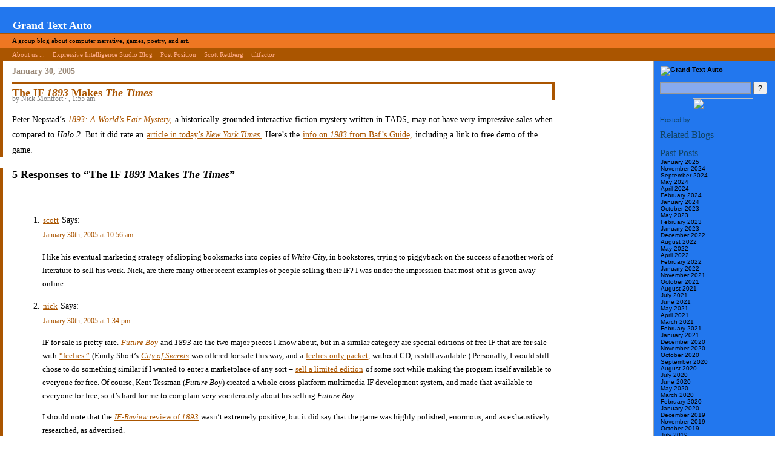

--- FILE ---
content_type: text/html; charset=UTF-8
request_url: https://grandtextauto.soe.ucsc.edu/2005/01/30/1893-makes-the-times/
body_size: 59466
content:
<!DOCTYPE html PUBLIC "-//W3C//DTD XHTML 1.0 Transitional//EN" "http://www.w3.org/TR/xhtml1/DTD/xhtml1-transitional.dtd">
<html debug="true">
<!-- xmlns="http://www.w3.org/1999/xhtml" -->

<head profile="http://gmpg.org/xfn/1">
        <title>Grand Text Auto &raquo; The IF 1893 Makes The Times</title>

        <meta http-equiv="Content-Type" content="text/html; charset=UTF-8" />
        <meta name="generator" content="WordPress 5.8.12" /> <!-- leave this for stats -->

        <meta name='robots' content='max-image-preview:large' />
<link rel='dns-prefetch' href='//s.w.org' />
<link rel="alternate" type="application/rss+xml" title="Grand Text Auto &raquo; The IF 1893 Makes The Times Comments Feed" href="https://grandtextauto.soe.ucsc.edu/2005/01/30/1893-makes-the-times/feed/" />
		<!-- This site uses the Google Analytics by MonsterInsights plugin v7.18.0 - Using Analytics tracking - https://www.monsterinsights.com/ -->
		<!-- Note: MonsterInsights is not currently configured on this site. The site owner needs to authenticate with Google Analytics in the MonsterInsights settings panel. -->
					<!-- No UA code set -->
				<!-- / Google Analytics by MonsterInsights -->
				<script type="text/javascript">
			window._wpemojiSettings = {"baseUrl":"https:\/\/s.w.org\/images\/core\/emoji\/13.1.0\/72x72\/","ext":".png","svgUrl":"https:\/\/s.w.org\/images\/core\/emoji\/13.1.0\/svg\/","svgExt":".svg","source":{"concatemoji":"https:\/\/grandtextauto.soe.ucsc.edu\/wp-includes\/js\/wp-emoji-release.min.js?ver=5.8.12"}};
			!function(e,a,t){var n,r,o,i=a.createElement("canvas"),p=i.getContext&&i.getContext("2d");function s(e,t){var a=String.fromCharCode;p.clearRect(0,0,i.width,i.height),p.fillText(a.apply(this,e),0,0);e=i.toDataURL();return p.clearRect(0,0,i.width,i.height),p.fillText(a.apply(this,t),0,0),e===i.toDataURL()}function c(e){var t=a.createElement("script");t.src=e,t.defer=t.type="text/javascript",a.getElementsByTagName("head")[0].appendChild(t)}for(o=Array("flag","emoji"),t.supports={everything:!0,everythingExceptFlag:!0},r=0;r<o.length;r++)t.supports[o[r]]=function(e){if(!p||!p.fillText)return!1;switch(p.textBaseline="top",p.font="600 32px Arial",e){case"flag":return s([127987,65039,8205,9895,65039],[127987,65039,8203,9895,65039])?!1:!s([55356,56826,55356,56819],[55356,56826,8203,55356,56819])&&!s([55356,57332,56128,56423,56128,56418,56128,56421,56128,56430,56128,56423,56128,56447],[55356,57332,8203,56128,56423,8203,56128,56418,8203,56128,56421,8203,56128,56430,8203,56128,56423,8203,56128,56447]);case"emoji":return!s([10084,65039,8205,55357,56613],[10084,65039,8203,55357,56613])}return!1}(o[r]),t.supports.everything=t.supports.everything&&t.supports[o[r]],"flag"!==o[r]&&(t.supports.everythingExceptFlag=t.supports.everythingExceptFlag&&t.supports[o[r]]);t.supports.everythingExceptFlag=t.supports.everythingExceptFlag&&!t.supports.flag,t.DOMReady=!1,t.readyCallback=function(){t.DOMReady=!0},t.supports.everything||(n=function(){t.readyCallback()},a.addEventListener?(a.addEventListener("DOMContentLoaded",n,!1),e.addEventListener("load",n,!1)):(e.attachEvent("onload",n),a.attachEvent("onreadystatechange",function(){"complete"===a.readyState&&t.readyCallback()})),(n=t.source||{}).concatemoji?c(n.concatemoji):n.wpemoji&&n.twemoji&&(c(n.twemoji),c(n.wpemoji)))}(window,document,window._wpemojiSettings);
		</script>
		<style type="text/css">
img.wp-smiley,
img.emoji {
	display: inline !important;
	border: none !important;
	box-shadow: none !important;
	height: 1em !important;
	width: 1em !important;
	margin: 0 .07em !important;
	vertical-align: -0.1em !important;
	background: none !important;
	padding: 0 !important;
}
</style>
	<link rel='stylesheet' id='wp-block-library-css'  href='https://grandtextauto.soe.ucsc.edu/wp-includes/css/dist/block-library/style.min.css?ver=5.8.12' type='text/css' media='all' />
<link rel="https://api.w.org/" href="https://grandtextauto.soe.ucsc.edu/wp-json/" /><link rel="alternate" type="application/json" href="https://grandtextauto.soe.ucsc.edu/wp-json/wp/v2/posts/664" /><link rel="EditURI" type="application/rsd+xml" title="RSD" href="https://grandtextauto.soe.ucsc.edu/xmlrpc.php?rsd" />
<link rel="wlwmanifest" type="application/wlwmanifest+xml" href="https://grandtextauto.soe.ucsc.edu/wp-includes/wlwmanifest.xml" /> 
<meta name="generator" content="WordPress 5.8.12" />
<link rel="canonical" href="https://grandtextauto.soe.ucsc.edu/2005/01/30/1893-makes-the-times/" />
<link rel='shortlink' href='https://grandtextauto.soe.ucsc.edu/?p=664' />
<link rel="alternate" type="application/json+oembed" href="https://grandtextauto.soe.ucsc.edu/wp-json/oembed/1.0/embed?url=https%3A%2F%2Fgrandtextauto.soe.ucsc.edu%2F2005%2F01%2F30%2F1893-makes-the-times%2F" />
<link rel="alternate" type="text/xml+oembed" href="https://grandtextauto.soe.ucsc.edu/wp-json/oembed/1.0/embed?url=https%3A%2F%2Fgrandtextauto.soe.ucsc.edu%2F2005%2F01%2F30%2F1893-makes-the-times%2F&#038;format=xml" />

        <style type="text/css" media="screen">
         @import url(  https://grandtextauto.soe.ucsc.edu/wp-content/themes/GTxA-Planet/style.css  );
        </style>

        <link rel="stylesheet" type="text/css" media="print" href="https://grandtextauto.soe.ucsc.edu/wp-content/themes/GTxA-Planet/print.css" />
        <link rel="alternate" type="application/rss+xml" title="RSS 2.0" href="https://grandtextauto.soe.ucsc.edu/feed/" />
        <link rel="alternate" type="text/xml" title="RSS .92" href="https://grandtextauto.soe.ucsc.edu/feed/rss/" />
        <link rel="alternate" type="application/atom+xml" title="Atom 0.3" href="https://grandtextauto.soe.ucsc.edu/feed/atom/" />

        <link rel="pingback" href="https://grandtextauto.soe.ucsc.edu/xmlrpc.php" />
        	<link rel='archives' title='January 2025' href='https://grandtextauto.soe.ucsc.edu/2025/01/' />
	<link rel='archives' title='November 2024' href='https://grandtextauto.soe.ucsc.edu/2024/11/' />
	<link rel='archives' title='September 2024' href='https://grandtextauto.soe.ucsc.edu/2024/09/' />
	<link rel='archives' title='May 2024' href='https://grandtextauto.soe.ucsc.edu/2024/05/' />
	<link rel='archives' title='April 2024' href='https://grandtextauto.soe.ucsc.edu/2024/04/' />
	<link rel='archives' title='February 2024' href='https://grandtextauto.soe.ucsc.edu/2024/02/' />
	<link rel='archives' title='January 2024' href='https://grandtextauto.soe.ucsc.edu/2024/01/' />
	<link rel='archives' title='October 2023' href='https://grandtextauto.soe.ucsc.edu/2023/10/' />
	<link rel='archives' title='May 2023' href='https://grandtextauto.soe.ucsc.edu/2023/05/' />
	<link rel='archives' title='February 2023' href='https://grandtextauto.soe.ucsc.edu/2023/02/' />
	<link rel='archives' title='January 2023' href='https://grandtextauto.soe.ucsc.edu/2023/01/' />
	<link rel='archives' title='December 2022' href='https://grandtextauto.soe.ucsc.edu/2022/12/' />
	<link rel='archives' title='August 2022' href='https://grandtextauto.soe.ucsc.edu/2022/08/' />
	<link rel='archives' title='May 2022' href='https://grandtextauto.soe.ucsc.edu/2022/05/' />
	<link rel='archives' title='April 2022' href='https://grandtextauto.soe.ucsc.edu/2022/04/' />
	<link rel='archives' title='February 2022' href='https://grandtextauto.soe.ucsc.edu/2022/02/' />
	<link rel='archives' title='January 2022' href='https://grandtextauto.soe.ucsc.edu/2022/01/' />
	<link rel='archives' title='November 2021' href='https://grandtextauto.soe.ucsc.edu/2021/11/' />
	<link rel='archives' title='October 2021' href='https://grandtextauto.soe.ucsc.edu/2021/10/' />
	<link rel='archives' title='August 2021' href='https://grandtextauto.soe.ucsc.edu/2021/08/' />
	<link rel='archives' title='July 2021' href='https://grandtextauto.soe.ucsc.edu/2021/07/' />
	<link rel='archives' title='June 2021' href='https://grandtextauto.soe.ucsc.edu/2021/06/' />
	<link rel='archives' title='May 2021' href='https://grandtextauto.soe.ucsc.edu/2021/05/' />
	<link rel='archives' title='April 2021' href='https://grandtextauto.soe.ucsc.edu/2021/04/' />
	<link rel='archives' title='March 2021' href='https://grandtextauto.soe.ucsc.edu/2021/03/' />
	<link rel='archives' title='February 2021' href='https://grandtextauto.soe.ucsc.edu/2021/02/' />
	<link rel='archives' title='January 2021' href='https://grandtextauto.soe.ucsc.edu/2021/01/' />
	<link rel='archives' title='December 2020' href='https://grandtextauto.soe.ucsc.edu/2020/12/' />
	<link rel='archives' title='November 2020' href='https://grandtextauto.soe.ucsc.edu/2020/11/' />
	<link rel='archives' title='October 2020' href='https://grandtextauto.soe.ucsc.edu/2020/10/' />
	<link rel='archives' title='September 2020' href='https://grandtextauto.soe.ucsc.edu/2020/09/' />
	<link rel='archives' title='August 2020' href='https://grandtextauto.soe.ucsc.edu/2020/08/' />
	<link rel='archives' title='July 2020' href='https://grandtextauto.soe.ucsc.edu/2020/07/' />
	<link rel='archives' title='June 2020' href='https://grandtextauto.soe.ucsc.edu/2020/06/' />
	<link rel='archives' title='May 2020' href='https://grandtextauto.soe.ucsc.edu/2020/05/' />
	<link rel='archives' title='March 2020' href='https://grandtextauto.soe.ucsc.edu/2020/03/' />
	<link rel='archives' title='February 2020' href='https://grandtextauto.soe.ucsc.edu/2020/02/' />
	<link rel='archives' title='January 2020' href='https://grandtextauto.soe.ucsc.edu/2020/01/' />
	<link rel='archives' title='December 2019' href='https://grandtextauto.soe.ucsc.edu/2019/12/' />
	<link rel='archives' title='November 2019' href='https://grandtextauto.soe.ucsc.edu/2019/11/' />
	<link rel='archives' title='October 2019' href='https://grandtextauto.soe.ucsc.edu/2019/10/' />
	<link rel='archives' title='July 2019' href='https://grandtextauto.soe.ucsc.edu/2019/07/' />
	<link rel='archives' title='May 2019' href='https://grandtextauto.soe.ucsc.edu/2019/05/' />
	<link rel='archives' title='February 2019' href='https://grandtextauto.soe.ucsc.edu/2019/02/' />
	<link rel='archives' title='January 2019' href='https://grandtextauto.soe.ucsc.edu/2019/01/' />
	<link rel='archives' title='December 2018' href='https://grandtextauto.soe.ucsc.edu/2018/12/' />
	<link rel='archives' title='October 2018' href='https://grandtextauto.soe.ucsc.edu/2018/10/' />
	<link rel='archives' title='August 2018' href='https://grandtextauto.soe.ucsc.edu/2018/08/' />
	<link rel='archives' title='July 2018' href='https://grandtextauto.soe.ucsc.edu/2018/07/' />
	<link rel='archives' title='June 2018' href='https://grandtextauto.soe.ucsc.edu/2018/06/' />
	<link rel='archives' title='May 2018' href='https://grandtextauto.soe.ucsc.edu/2018/05/' />
	<link rel='archives' title='March 2018' href='https://grandtextauto.soe.ucsc.edu/2018/03/' />
	<link rel='archives' title='February 2018' href='https://grandtextauto.soe.ucsc.edu/2018/02/' />
	<link rel='archives' title='January 2018' href='https://grandtextauto.soe.ucsc.edu/2018/01/' />
	<link rel='archives' title='December 2017' href='https://grandtextauto.soe.ucsc.edu/2017/12/' />
	<link rel='archives' title='October 2017' href='https://grandtextauto.soe.ucsc.edu/2017/10/' />
	<link rel='archives' title='August 2017' href='https://grandtextauto.soe.ucsc.edu/2017/08/' />
	<link rel='archives' title='July 2017' href='https://grandtextauto.soe.ucsc.edu/2017/07/' />
	<link rel='archives' title='June 2017' href='https://grandtextauto.soe.ucsc.edu/2017/06/' />
	<link rel='archives' title='May 2017' href='https://grandtextauto.soe.ucsc.edu/2017/05/' />
	<link rel='archives' title='April 2017' href='https://grandtextauto.soe.ucsc.edu/2017/04/' />
	<link rel='archives' title='March 2017' href='https://grandtextauto.soe.ucsc.edu/2017/03/' />
	<link rel='archives' title='February 2017' href='https://grandtextauto.soe.ucsc.edu/2017/02/' />
	<link rel='archives' title='January 2017' href='https://grandtextauto.soe.ucsc.edu/2017/01/' />
	<link rel='archives' title='December 2016' href='https://grandtextauto.soe.ucsc.edu/2016/12/' />
	<link rel='archives' title='November 2016' href='https://grandtextauto.soe.ucsc.edu/2016/11/' />
	<link rel='archives' title='October 2016' href='https://grandtextauto.soe.ucsc.edu/2016/10/' />
	<link rel='archives' title='September 2016' href='https://grandtextauto.soe.ucsc.edu/2016/09/' />
	<link rel='archives' title='August 2016' href='https://grandtextauto.soe.ucsc.edu/2016/08/' />
	<link rel='archives' title='July 2016' href='https://grandtextauto.soe.ucsc.edu/2016/07/' />
	<link rel='archives' title='June 2016' href='https://grandtextauto.soe.ucsc.edu/2016/06/' />
	<link rel='archives' title='May 2016' href='https://grandtextauto.soe.ucsc.edu/2016/05/' />
	<link rel='archives' title='April 2016' href='https://grandtextauto.soe.ucsc.edu/2016/04/' />
	<link rel='archives' title='March 2016' href='https://grandtextauto.soe.ucsc.edu/2016/03/' />
	<link rel='archives' title='February 2016' href='https://grandtextauto.soe.ucsc.edu/2016/02/' />
	<link rel='archives' title='January 2016' href='https://grandtextauto.soe.ucsc.edu/2016/01/' />
	<link rel='archives' title='December 2015' href='https://grandtextauto.soe.ucsc.edu/2015/12/' />
	<link rel='archives' title='November 2015' href='https://grandtextauto.soe.ucsc.edu/2015/11/' />
	<link rel='archives' title='October 2015' href='https://grandtextauto.soe.ucsc.edu/2015/10/' />
	<link rel='archives' title='September 2015' href='https://grandtextauto.soe.ucsc.edu/2015/09/' />
	<link rel='archives' title='August 2015' href='https://grandtextauto.soe.ucsc.edu/2015/08/' />
	<link rel='archives' title='July 2015' href='https://grandtextauto.soe.ucsc.edu/2015/07/' />
	<link rel='archives' title='June 2015' href='https://grandtextauto.soe.ucsc.edu/2015/06/' />
	<link rel='archives' title='May 2015' href='https://grandtextauto.soe.ucsc.edu/2015/05/' />
	<link rel='archives' title='April 2015' href='https://grandtextauto.soe.ucsc.edu/2015/04/' />
	<link rel='archives' title='March 2015' href='https://grandtextauto.soe.ucsc.edu/2015/03/' />
	<link rel='archives' title='February 2015' href='https://grandtextauto.soe.ucsc.edu/2015/02/' />
	<link rel='archives' title='January 2015' href='https://grandtextauto.soe.ucsc.edu/2015/01/' />
	<link rel='archives' title='December 2014' href='https://grandtextauto.soe.ucsc.edu/2014/12/' />
	<link rel='archives' title='November 2014' href='https://grandtextauto.soe.ucsc.edu/2014/11/' />
	<link rel='archives' title='October 2014' href='https://grandtextauto.soe.ucsc.edu/2014/10/' />
	<link rel='archives' title='September 2014' href='https://grandtextauto.soe.ucsc.edu/2014/09/' />
	<link rel='archives' title='August 2014' href='https://grandtextauto.soe.ucsc.edu/2014/08/' />
	<link rel='archives' title='July 2014' href='https://grandtextauto.soe.ucsc.edu/2014/07/' />
	<link rel='archives' title='June 2014' href='https://grandtextauto.soe.ucsc.edu/2014/06/' />
	<link rel='archives' title='May 2014' href='https://grandtextauto.soe.ucsc.edu/2014/05/' />
	<link rel='archives' title='April 2014' href='https://grandtextauto.soe.ucsc.edu/2014/04/' />
	<link rel='archives' title='March 2014' href='https://grandtextauto.soe.ucsc.edu/2014/03/' />
	<link rel='archives' title='February 2014' href='https://grandtextauto.soe.ucsc.edu/2014/02/' />
	<link rel='archives' title='January 2014' href='https://grandtextauto.soe.ucsc.edu/2014/01/' />
	<link rel='archives' title='December 2013' href='https://grandtextauto.soe.ucsc.edu/2013/12/' />
	<link rel='archives' title='November 2013' href='https://grandtextauto.soe.ucsc.edu/2013/11/' />
	<link rel='archives' title='October 2013' href='https://grandtextauto.soe.ucsc.edu/2013/10/' />
	<link rel='archives' title='September 2013' href='https://grandtextauto.soe.ucsc.edu/2013/09/' />
	<link rel='archives' title='August 2013' href='https://grandtextauto.soe.ucsc.edu/2013/08/' />
	<link rel='archives' title='July 2013' href='https://grandtextauto.soe.ucsc.edu/2013/07/' />
	<link rel='archives' title='June 2013' href='https://grandtextauto.soe.ucsc.edu/2013/06/' />
	<link rel='archives' title='May 2013' href='https://grandtextauto.soe.ucsc.edu/2013/05/' />
	<link rel='archives' title='April 2013' href='https://grandtextauto.soe.ucsc.edu/2013/04/' />
	<link rel='archives' title='March 2013' href='https://grandtextauto.soe.ucsc.edu/2013/03/' />
	<link rel='archives' title='February 2013' href='https://grandtextauto.soe.ucsc.edu/2013/02/' />
	<link rel='archives' title='January 2013' href='https://grandtextauto.soe.ucsc.edu/2013/01/' />
	<link rel='archives' title='December 2012' href='https://grandtextauto.soe.ucsc.edu/2012/12/' />
	<link rel='archives' title='November 2012' href='https://grandtextauto.soe.ucsc.edu/2012/11/' />
	<link rel='archives' title='October 2012' href='https://grandtextauto.soe.ucsc.edu/2012/10/' />
	<link rel='archives' title='September 2012' href='https://grandtextauto.soe.ucsc.edu/2012/09/' />
	<link rel='archives' title='August 2012' href='https://grandtextauto.soe.ucsc.edu/2012/08/' />
	<link rel='archives' title='July 2012' href='https://grandtextauto.soe.ucsc.edu/2012/07/' />
	<link rel='archives' title='June 2012' href='https://grandtextauto.soe.ucsc.edu/2012/06/' />
	<link rel='archives' title='May 2012' href='https://grandtextauto.soe.ucsc.edu/2012/05/' />
	<link rel='archives' title='April 2012' href='https://grandtextauto.soe.ucsc.edu/2012/04/' />
	<link rel='archives' title='March 2012' href='https://grandtextauto.soe.ucsc.edu/2012/03/' />
	<link rel='archives' title='February 2012' href='https://grandtextauto.soe.ucsc.edu/2012/02/' />
	<link rel='archives' title='January 2012' href='https://grandtextauto.soe.ucsc.edu/2012/01/' />
	<link rel='archives' title='December 2011' href='https://grandtextauto.soe.ucsc.edu/2011/12/' />
	<link rel='archives' title='November 2011' href='https://grandtextauto.soe.ucsc.edu/2011/11/' />
	<link rel='archives' title='October 2011' href='https://grandtextauto.soe.ucsc.edu/2011/10/' />
	<link rel='archives' title='September 2011' href='https://grandtextauto.soe.ucsc.edu/2011/09/' />
	<link rel='archives' title='August 2011' href='https://grandtextauto.soe.ucsc.edu/2011/08/' />
	<link rel='archives' title='July 2011' href='https://grandtextauto.soe.ucsc.edu/2011/07/' />
	<link rel='archives' title='June 2011' href='https://grandtextauto.soe.ucsc.edu/2011/06/' />
	<link rel='archives' title='May 2011' href='https://grandtextauto.soe.ucsc.edu/2011/05/' />
	<link rel='archives' title='April 2011' href='https://grandtextauto.soe.ucsc.edu/2011/04/' />
	<link rel='archives' title='March 2011' href='https://grandtextauto.soe.ucsc.edu/2011/03/' />
	<link rel='archives' title='February 2011' href='https://grandtextauto.soe.ucsc.edu/2011/02/' />
	<link rel='archives' title='January 2011' href='https://grandtextauto.soe.ucsc.edu/2011/01/' />
	<link rel='archives' title='December 2010' href='https://grandtextauto.soe.ucsc.edu/2010/12/' />
	<link rel='archives' title='November 2010' href='https://grandtextauto.soe.ucsc.edu/2010/11/' />
	<link rel='archives' title='October 2010' href='https://grandtextauto.soe.ucsc.edu/2010/10/' />
	<link rel='archives' title='September 2010' href='https://grandtextauto.soe.ucsc.edu/2010/09/' />
	<link rel='archives' title='August 2010' href='https://grandtextauto.soe.ucsc.edu/2010/08/' />
	<link rel='archives' title='July 2010' href='https://grandtextauto.soe.ucsc.edu/2010/07/' />
	<link rel='archives' title='June 2010' href='https://grandtextauto.soe.ucsc.edu/2010/06/' />
	<link rel='archives' title='May 2010' href='https://grandtextauto.soe.ucsc.edu/2010/05/' />
	<link rel='archives' title='April 2010' href='https://grandtextauto.soe.ucsc.edu/2010/04/' />
	<link rel='archives' title='March 2010' href='https://grandtextauto.soe.ucsc.edu/2010/03/' />
	<link rel='archives' title='February 2010' href='https://grandtextauto.soe.ucsc.edu/2010/02/' />
	<link rel='archives' title='January 2010' href='https://grandtextauto.soe.ucsc.edu/2010/01/' />
	<link rel='archives' title='December 2009' href='https://grandtextauto.soe.ucsc.edu/2009/12/' />
	<link rel='archives' title='November 2009' href='https://grandtextauto.soe.ucsc.edu/2009/11/' />
	<link rel='archives' title='October 2009' href='https://grandtextauto.soe.ucsc.edu/2009/10/' />
	<link rel='archives' title='September 2009' href='https://grandtextauto.soe.ucsc.edu/2009/09/' />
	<link rel='archives' title='August 2009' href='https://grandtextauto.soe.ucsc.edu/2009/08/' />
	<link rel='archives' title='July 2009' href='https://grandtextauto.soe.ucsc.edu/2009/07/' />
	<link rel='archives' title='June 2009' href='https://grandtextauto.soe.ucsc.edu/2009/06/' />
	<link rel='archives' title='May 2009' href='https://grandtextauto.soe.ucsc.edu/2009/05/' />
	<link rel='archives' title='April 2009' href='https://grandtextauto.soe.ucsc.edu/2009/04/' />
	<link rel='archives' title='March 2009' href='https://grandtextauto.soe.ucsc.edu/2009/03/' />
	<link rel='archives' title='February 2009' href='https://grandtextauto.soe.ucsc.edu/2009/02/' />
	<link rel='archives' title='January 2009' href='https://grandtextauto.soe.ucsc.edu/2009/01/' />
	<link rel='archives' title='December 2008' href='https://grandtextauto.soe.ucsc.edu/2008/12/' />
	<link rel='archives' title='November 2008' href='https://grandtextauto.soe.ucsc.edu/2008/11/' />
	<link rel='archives' title='October 2008' href='https://grandtextauto.soe.ucsc.edu/2008/10/' />
	<link rel='archives' title='September 2008' href='https://grandtextauto.soe.ucsc.edu/2008/09/' />
	<link rel='archives' title='August 2008' href='https://grandtextauto.soe.ucsc.edu/2008/08/' />
	<link rel='archives' title='July 2008' href='https://grandtextauto.soe.ucsc.edu/2008/07/' />
	<link rel='archives' title='June 2008' href='https://grandtextauto.soe.ucsc.edu/2008/06/' />
	<link rel='archives' title='May 2008' href='https://grandtextauto.soe.ucsc.edu/2008/05/' />
	<link rel='archives' title='April 2008' href='https://grandtextauto.soe.ucsc.edu/2008/04/' />
	<link rel='archives' title='March 2008' href='https://grandtextauto.soe.ucsc.edu/2008/03/' />
	<link rel='archives' title='February 2008' href='https://grandtextauto.soe.ucsc.edu/2008/02/' />
	<link rel='archives' title='January 2008' href='https://grandtextauto.soe.ucsc.edu/2008/01/' />
	<link rel='archives' title='December 2007' href='https://grandtextauto.soe.ucsc.edu/2007/12/' />
	<link rel='archives' title='November 2007' href='https://grandtextauto.soe.ucsc.edu/2007/11/' />
	<link rel='archives' title='October 2007' href='https://grandtextauto.soe.ucsc.edu/2007/10/' />
	<link rel='archives' title='September 2007' href='https://grandtextauto.soe.ucsc.edu/2007/09/' />
	<link rel='archives' title='August 2007' href='https://grandtextauto.soe.ucsc.edu/2007/08/' />
	<link rel='archives' title='July 2007' href='https://grandtextauto.soe.ucsc.edu/2007/07/' />
	<link rel='archives' title='June 2007' href='https://grandtextauto.soe.ucsc.edu/2007/06/' />
	<link rel='archives' title='May 2007' href='https://grandtextauto.soe.ucsc.edu/2007/05/' />
	<link rel='archives' title='April 2007' href='https://grandtextauto.soe.ucsc.edu/2007/04/' />
	<link rel='archives' title='March 2007' href='https://grandtextauto.soe.ucsc.edu/2007/03/' />
	<link rel='archives' title='February 2007' href='https://grandtextauto.soe.ucsc.edu/2007/02/' />
	<link rel='archives' title='January 2007' href='https://grandtextauto.soe.ucsc.edu/2007/01/' />
	<link rel='archives' title='December 2006' href='https://grandtextauto.soe.ucsc.edu/2006/12/' />
	<link rel='archives' title='November 2006' href='https://grandtextauto.soe.ucsc.edu/2006/11/' />
	<link rel='archives' title='October 2006' href='https://grandtextauto.soe.ucsc.edu/2006/10/' />
	<link rel='archives' title='September 2006' href='https://grandtextauto.soe.ucsc.edu/2006/09/' />
	<link rel='archives' title='August 2006' href='https://grandtextauto.soe.ucsc.edu/2006/08/' />
	<link rel='archives' title='July 2006' href='https://grandtextauto.soe.ucsc.edu/2006/07/' />
	<link rel='archives' title='June 2006' href='https://grandtextauto.soe.ucsc.edu/2006/06/' />
	<link rel='archives' title='May 2006' href='https://grandtextauto.soe.ucsc.edu/2006/05/' />
	<link rel='archives' title='April 2006' href='https://grandtextauto.soe.ucsc.edu/2006/04/' />
	<link rel='archives' title='March 2006' href='https://grandtextauto.soe.ucsc.edu/2006/03/' />
	<link rel='archives' title='February 2006' href='https://grandtextauto.soe.ucsc.edu/2006/02/' />
	<link rel='archives' title='January 2006' href='https://grandtextauto.soe.ucsc.edu/2006/01/' />
	<link rel='archives' title='December 2005' href='https://grandtextauto.soe.ucsc.edu/2005/12/' />
	<link rel='archives' title='November 2005' href='https://grandtextauto.soe.ucsc.edu/2005/11/' />
	<link rel='archives' title='October 2005' href='https://grandtextauto.soe.ucsc.edu/2005/10/' />
	<link rel='archives' title='September 2005' href='https://grandtextauto.soe.ucsc.edu/2005/09/' />
	<link rel='archives' title='August 2005' href='https://grandtextauto.soe.ucsc.edu/2005/08/' />
	<link rel='archives' title='July 2005' href='https://grandtextauto.soe.ucsc.edu/2005/07/' />
	<link rel='archives' title='June 2005' href='https://grandtextauto.soe.ucsc.edu/2005/06/' />
	<link rel='archives' title='May 2005' href='https://grandtextauto.soe.ucsc.edu/2005/05/' />
	<link rel='archives' title='April 2005' href='https://grandtextauto.soe.ucsc.edu/2005/04/' />
	<link rel='archives' title='March 2005' href='https://grandtextauto.soe.ucsc.edu/2005/03/' />
	<link rel='archives' title='February 2005' href='https://grandtextauto.soe.ucsc.edu/2005/02/' />
	<link rel='archives' title='January 2005' href='https://grandtextauto.soe.ucsc.edu/2005/01/' />
	<link rel='archives' title='December 2004' href='https://grandtextauto.soe.ucsc.edu/2004/12/' />
	<link rel='archives' title='November 2004' href='https://grandtextauto.soe.ucsc.edu/2004/11/' />
	<link rel='archives' title='October 2004' href='https://grandtextauto.soe.ucsc.edu/2004/10/' />
	<link rel='archives' title='September 2004' href='https://grandtextauto.soe.ucsc.edu/2004/09/' />
	<link rel='archives' title='August 2004' href='https://grandtextauto.soe.ucsc.edu/2004/08/' />
	<link rel='archives' title='July 2004' href='https://grandtextauto.soe.ucsc.edu/2004/07/' />
	<link rel='archives' title='June 2004' href='https://grandtextauto.soe.ucsc.edu/2004/06/' />
	<link rel='archives' title='May 2004' href='https://grandtextauto.soe.ucsc.edu/2004/05/' />
	<link rel='archives' title='April 2004' href='https://grandtextauto.soe.ucsc.edu/2004/04/' />
	<link rel='archives' title='March 2004' href='https://grandtextauto.soe.ucsc.edu/2004/03/' />
	<link rel='archives' title='February 2004' href='https://grandtextauto.soe.ucsc.edu/2004/02/' />
	<link rel='archives' title='January 2004' href='https://grandtextauto.soe.ucsc.edu/2004/01/' />
	<link rel='archives' title='December 2003' href='https://grandtextauto.soe.ucsc.edu/2003/12/' />
	<link rel='archives' title='November 2003' href='https://grandtextauto.soe.ucsc.edu/2003/11/' />
	<link rel='archives' title='October 2003' href='https://grandtextauto.soe.ucsc.edu/2003/10/' />
	<link rel='archives' title='September 2003' href='https://grandtextauto.soe.ucsc.edu/2003/09/' />
	<link rel='archives' title='August 2003' href='https://grandtextauto.soe.ucsc.edu/2003/08/' />
	<link rel='archives' title='July 2003' href='https://grandtextauto.soe.ucsc.edu/2003/07/' />
	<link rel='archives' title='June 2003' href='https://grandtextauto.soe.ucsc.edu/2003/06/' />
	<link rel='archives' title='May 2003' href='https://grandtextauto.soe.ucsc.edu/2003/05/' />
        
</head>


<body>

<div id="header">
<h1><a href="http://grandtextauto.org">Grand Text Auto</a></h1>
</div>

<div id="description">
<ul>
<li>A group blog about computer narrative, games, poetry, and art.</li>
</ul>
</div>

<div id="people">
<ul>
<li><a href="http://grandtextauto.org/about/">About us ...</a></li>
<li><a href="http://eis-blog.ucsc.edu/">Expressive Intelligence Studio Blog</a></li>
<li><a href="http://nickm.com/post">Post Position</a></li>
<li><a href="http://retts.net/">Scott Rettberg</a></li>
<li><a href="http://www.tiltfactor.org/">tiltfactor</a></li>
</ul>
</div>
		
	<!-- START container_page -->
	<div id="page">

	<!-- SIDEBAR -->
	<div id="menu">

<!--
### NOTICES ###
-->

<!--
<p>Help review <i><strong><a href="http://grandtextauto.org/category/expressive-processing/">Expressive Processing</a></strong></i></p>
-->

<p><a href="http://grandtextauto.org"><img src="http://grandtextauto.org/gtxa.gif" width="180" height="124" alt="Grand Text Auto" /></a></p>

<ul>

</li>

<li id="search1">
   <label for="s"></label>
   <form id="searchform" method="get" action="">
   <div>
    <input type="text" name="s" id="s" size="20" /> 
    <input type="submit" name="submit" value="?" />
   </div>
   </form>
 </li>

<p>Hosted by <a href="http://www.soe.ucsc.edu/"><img src="http://grandtextauto.org/archives/soelogo200px5.gif" width="100" height="40" /></a></p>


 <li id="blogs">Related Blogs
    <ul></ul>
    </li>
 <li id="archives">Past Posts
    <ul>	<li><a href='https://grandtextauto.soe.ucsc.edu/2025/01/'>January 2025</a></li>
	<li><a href='https://grandtextauto.soe.ucsc.edu/2024/11/'>November 2024</a></li>
	<li><a href='https://grandtextauto.soe.ucsc.edu/2024/09/'>September 2024</a></li>
	<li><a href='https://grandtextauto.soe.ucsc.edu/2024/05/'>May 2024</a></li>
	<li><a href='https://grandtextauto.soe.ucsc.edu/2024/04/'>April 2024</a></li>
	<li><a href='https://grandtextauto.soe.ucsc.edu/2024/02/'>February 2024</a></li>
	<li><a href='https://grandtextauto.soe.ucsc.edu/2024/01/'>January 2024</a></li>
	<li><a href='https://grandtextauto.soe.ucsc.edu/2023/10/'>October 2023</a></li>
	<li><a href='https://grandtextauto.soe.ucsc.edu/2023/05/'>May 2023</a></li>
	<li><a href='https://grandtextauto.soe.ucsc.edu/2023/02/'>February 2023</a></li>
	<li><a href='https://grandtextauto.soe.ucsc.edu/2023/01/'>January 2023</a></li>
	<li><a href='https://grandtextauto.soe.ucsc.edu/2022/12/'>December 2022</a></li>
	<li><a href='https://grandtextauto.soe.ucsc.edu/2022/08/'>August 2022</a></li>
	<li><a href='https://grandtextauto.soe.ucsc.edu/2022/05/'>May 2022</a></li>
	<li><a href='https://grandtextauto.soe.ucsc.edu/2022/04/'>April 2022</a></li>
	<li><a href='https://grandtextauto.soe.ucsc.edu/2022/02/'>February 2022</a></li>
	<li><a href='https://grandtextauto.soe.ucsc.edu/2022/01/'>January 2022</a></li>
	<li><a href='https://grandtextauto.soe.ucsc.edu/2021/11/'>November 2021</a></li>
	<li><a href='https://grandtextauto.soe.ucsc.edu/2021/10/'>October 2021</a></li>
	<li><a href='https://grandtextauto.soe.ucsc.edu/2021/08/'>August 2021</a></li>
	<li><a href='https://grandtextauto.soe.ucsc.edu/2021/07/'>July 2021</a></li>
	<li><a href='https://grandtextauto.soe.ucsc.edu/2021/06/'>June 2021</a></li>
	<li><a href='https://grandtextauto.soe.ucsc.edu/2021/05/'>May 2021</a></li>
	<li><a href='https://grandtextauto.soe.ucsc.edu/2021/04/'>April 2021</a></li>
	<li><a href='https://grandtextauto.soe.ucsc.edu/2021/03/'>March 2021</a></li>
	<li><a href='https://grandtextauto.soe.ucsc.edu/2021/02/'>February 2021</a></li>
	<li><a href='https://grandtextauto.soe.ucsc.edu/2021/01/'>January 2021</a></li>
	<li><a href='https://grandtextauto.soe.ucsc.edu/2020/12/'>December 2020</a></li>
	<li><a href='https://grandtextauto.soe.ucsc.edu/2020/11/'>November 2020</a></li>
	<li><a href='https://grandtextauto.soe.ucsc.edu/2020/10/'>October 2020</a></li>
	<li><a href='https://grandtextauto.soe.ucsc.edu/2020/09/'>September 2020</a></li>
	<li><a href='https://grandtextauto.soe.ucsc.edu/2020/08/'>August 2020</a></li>
	<li><a href='https://grandtextauto.soe.ucsc.edu/2020/07/'>July 2020</a></li>
	<li><a href='https://grandtextauto.soe.ucsc.edu/2020/06/'>June 2020</a></li>
	<li><a href='https://grandtextauto.soe.ucsc.edu/2020/05/'>May 2020</a></li>
	<li><a href='https://grandtextauto.soe.ucsc.edu/2020/03/'>March 2020</a></li>
	<li><a href='https://grandtextauto.soe.ucsc.edu/2020/02/'>February 2020</a></li>
	<li><a href='https://grandtextauto.soe.ucsc.edu/2020/01/'>January 2020</a></li>
	<li><a href='https://grandtextauto.soe.ucsc.edu/2019/12/'>December 2019</a></li>
	<li><a href='https://grandtextauto.soe.ucsc.edu/2019/11/'>November 2019</a></li>
	<li><a href='https://grandtextauto.soe.ucsc.edu/2019/10/'>October 2019</a></li>
	<li><a href='https://grandtextauto.soe.ucsc.edu/2019/07/'>July 2019</a></li>
	<li><a href='https://grandtextauto.soe.ucsc.edu/2019/05/'>May 2019</a></li>
	<li><a href='https://grandtextauto.soe.ucsc.edu/2019/02/'>February 2019</a></li>
	<li><a href='https://grandtextauto.soe.ucsc.edu/2019/01/'>January 2019</a></li>
	<li><a href='https://grandtextauto.soe.ucsc.edu/2018/12/'>December 2018</a></li>
	<li><a href='https://grandtextauto.soe.ucsc.edu/2018/10/'>October 2018</a></li>
	<li><a href='https://grandtextauto.soe.ucsc.edu/2018/08/'>August 2018</a></li>
	<li><a href='https://grandtextauto.soe.ucsc.edu/2018/07/'>July 2018</a></li>
	<li><a href='https://grandtextauto.soe.ucsc.edu/2018/06/'>June 2018</a></li>
	<li><a href='https://grandtextauto.soe.ucsc.edu/2018/05/'>May 2018</a></li>
	<li><a href='https://grandtextauto.soe.ucsc.edu/2018/03/'>March 2018</a></li>
	<li><a href='https://grandtextauto.soe.ucsc.edu/2018/02/'>February 2018</a></li>
	<li><a href='https://grandtextauto.soe.ucsc.edu/2018/01/'>January 2018</a></li>
	<li><a href='https://grandtextauto.soe.ucsc.edu/2017/12/'>December 2017</a></li>
	<li><a href='https://grandtextauto.soe.ucsc.edu/2017/10/'>October 2017</a></li>
	<li><a href='https://grandtextauto.soe.ucsc.edu/2017/08/'>August 2017</a></li>
	<li><a href='https://grandtextauto.soe.ucsc.edu/2017/07/'>July 2017</a></li>
	<li><a href='https://grandtextauto.soe.ucsc.edu/2017/06/'>June 2017</a></li>
	<li><a href='https://grandtextauto.soe.ucsc.edu/2017/05/'>May 2017</a></li>
	<li><a href='https://grandtextauto.soe.ucsc.edu/2017/04/'>April 2017</a></li>
	<li><a href='https://grandtextauto.soe.ucsc.edu/2017/03/'>March 2017</a></li>
	<li><a href='https://grandtextauto.soe.ucsc.edu/2017/02/'>February 2017</a></li>
	<li><a href='https://grandtextauto.soe.ucsc.edu/2017/01/'>January 2017</a></li>
	<li><a href='https://grandtextauto.soe.ucsc.edu/2016/12/'>December 2016</a></li>
	<li><a href='https://grandtextauto.soe.ucsc.edu/2016/11/'>November 2016</a></li>
	<li><a href='https://grandtextauto.soe.ucsc.edu/2016/10/'>October 2016</a></li>
	<li><a href='https://grandtextauto.soe.ucsc.edu/2016/09/'>September 2016</a></li>
	<li><a href='https://grandtextauto.soe.ucsc.edu/2016/08/'>August 2016</a></li>
	<li><a href='https://grandtextauto.soe.ucsc.edu/2016/07/'>July 2016</a></li>
	<li><a href='https://grandtextauto.soe.ucsc.edu/2016/06/'>June 2016</a></li>
	<li><a href='https://grandtextauto.soe.ucsc.edu/2016/05/'>May 2016</a></li>
	<li><a href='https://grandtextauto.soe.ucsc.edu/2016/04/'>April 2016</a></li>
	<li><a href='https://grandtextauto.soe.ucsc.edu/2016/03/'>March 2016</a></li>
	<li><a href='https://grandtextauto.soe.ucsc.edu/2016/02/'>February 2016</a></li>
	<li><a href='https://grandtextauto.soe.ucsc.edu/2016/01/'>January 2016</a></li>
	<li><a href='https://grandtextauto.soe.ucsc.edu/2015/12/'>December 2015</a></li>
	<li><a href='https://grandtextauto.soe.ucsc.edu/2015/11/'>November 2015</a></li>
	<li><a href='https://grandtextauto.soe.ucsc.edu/2015/10/'>October 2015</a></li>
	<li><a href='https://grandtextauto.soe.ucsc.edu/2015/09/'>September 2015</a></li>
	<li><a href='https://grandtextauto.soe.ucsc.edu/2015/08/'>August 2015</a></li>
	<li><a href='https://grandtextauto.soe.ucsc.edu/2015/07/'>July 2015</a></li>
	<li><a href='https://grandtextauto.soe.ucsc.edu/2015/06/'>June 2015</a></li>
	<li><a href='https://grandtextauto.soe.ucsc.edu/2015/05/'>May 2015</a></li>
	<li><a href='https://grandtextauto.soe.ucsc.edu/2015/04/'>April 2015</a></li>
	<li><a href='https://grandtextauto.soe.ucsc.edu/2015/03/'>March 2015</a></li>
	<li><a href='https://grandtextauto.soe.ucsc.edu/2015/02/'>February 2015</a></li>
	<li><a href='https://grandtextauto.soe.ucsc.edu/2015/01/'>January 2015</a></li>
	<li><a href='https://grandtextauto.soe.ucsc.edu/2014/12/'>December 2014</a></li>
	<li><a href='https://grandtextauto.soe.ucsc.edu/2014/11/'>November 2014</a></li>
	<li><a href='https://grandtextauto.soe.ucsc.edu/2014/10/'>October 2014</a></li>
	<li><a href='https://grandtextauto.soe.ucsc.edu/2014/09/'>September 2014</a></li>
	<li><a href='https://grandtextauto.soe.ucsc.edu/2014/08/'>August 2014</a></li>
	<li><a href='https://grandtextauto.soe.ucsc.edu/2014/07/'>July 2014</a></li>
	<li><a href='https://grandtextauto.soe.ucsc.edu/2014/06/'>June 2014</a></li>
	<li><a href='https://grandtextauto.soe.ucsc.edu/2014/05/'>May 2014</a></li>
	<li><a href='https://grandtextauto.soe.ucsc.edu/2014/04/'>April 2014</a></li>
	<li><a href='https://grandtextauto.soe.ucsc.edu/2014/03/'>March 2014</a></li>
	<li><a href='https://grandtextauto.soe.ucsc.edu/2014/02/'>February 2014</a></li>
	<li><a href='https://grandtextauto.soe.ucsc.edu/2014/01/'>January 2014</a></li>
	<li><a href='https://grandtextauto.soe.ucsc.edu/2013/12/'>December 2013</a></li>
	<li><a href='https://grandtextauto.soe.ucsc.edu/2013/11/'>November 2013</a></li>
	<li><a href='https://grandtextauto.soe.ucsc.edu/2013/10/'>October 2013</a></li>
	<li><a href='https://grandtextauto.soe.ucsc.edu/2013/09/'>September 2013</a></li>
	<li><a href='https://grandtextauto.soe.ucsc.edu/2013/08/'>August 2013</a></li>
	<li><a href='https://grandtextauto.soe.ucsc.edu/2013/07/'>July 2013</a></li>
	<li><a href='https://grandtextauto.soe.ucsc.edu/2013/06/'>June 2013</a></li>
	<li><a href='https://grandtextauto.soe.ucsc.edu/2013/05/'>May 2013</a></li>
	<li><a href='https://grandtextauto.soe.ucsc.edu/2013/04/'>April 2013</a></li>
	<li><a href='https://grandtextauto.soe.ucsc.edu/2013/03/'>March 2013</a></li>
	<li><a href='https://grandtextauto.soe.ucsc.edu/2013/02/'>February 2013</a></li>
	<li><a href='https://grandtextauto.soe.ucsc.edu/2013/01/'>January 2013</a></li>
	<li><a href='https://grandtextauto.soe.ucsc.edu/2012/12/'>December 2012</a></li>
	<li><a href='https://grandtextauto.soe.ucsc.edu/2012/11/'>November 2012</a></li>
	<li><a href='https://grandtextauto.soe.ucsc.edu/2012/10/'>October 2012</a></li>
	<li><a href='https://grandtextauto.soe.ucsc.edu/2012/09/'>September 2012</a></li>
	<li><a href='https://grandtextauto.soe.ucsc.edu/2012/08/'>August 2012</a></li>
	<li><a href='https://grandtextauto.soe.ucsc.edu/2012/07/'>July 2012</a></li>
	<li><a href='https://grandtextauto.soe.ucsc.edu/2012/06/'>June 2012</a></li>
	<li><a href='https://grandtextauto.soe.ucsc.edu/2012/05/'>May 2012</a></li>
	<li><a href='https://grandtextauto.soe.ucsc.edu/2012/04/'>April 2012</a></li>
	<li><a href='https://grandtextauto.soe.ucsc.edu/2012/03/'>March 2012</a></li>
	<li><a href='https://grandtextauto.soe.ucsc.edu/2012/02/'>February 2012</a></li>
	<li><a href='https://grandtextauto.soe.ucsc.edu/2012/01/'>January 2012</a></li>
	<li><a href='https://grandtextauto.soe.ucsc.edu/2011/12/'>December 2011</a></li>
	<li><a href='https://grandtextauto.soe.ucsc.edu/2011/11/'>November 2011</a></li>
	<li><a href='https://grandtextauto.soe.ucsc.edu/2011/10/'>October 2011</a></li>
	<li><a href='https://grandtextauto.soe.ucsc.edu/2011/09/'>September 2011</a></li>
	<li><a href='https://grandtextauto.soe.ucsc.edu/2011/08/'>August 2011</a></li>
	<li><a href='https://grandtextauto.soe.ucsc.edu/2011/07/'>July 2011</a></li>
	<li><a href='https://grandtextauto.soe.ucsc.edu/2011/06/'>June 2011</a></li>
	<li><a href='https://grandtextauto.soe.ucsc.edu/2011/05/'>May 2011</a></li>
	<li><a href='https://grandtextauto.soe.ucsc.edu/2011/04/'>April 2011</a></li>
	<li><a href='https://grandtextauto.soe.ucsc.edu/2011/03/'>March 2011</a></li>
	<li><a href='https://grandtextauto.soe.ucsc.edu/2011/02/'>February 2011</a></li>
	<li><a href='https://grandtextauto.soe.ucsc.edu/2011/01/'>January 2011</a></li>
	<li><a href='https://grandtextauto.soe.ucsc.edu/2010/12/'>December 2010</a></li>
	<li><a href='https://grandtextauto.soe.ucsc.edu/2010/11/'>November 2010</a></li>
	<li><a href='https://grandtextauto.soe.ucsc.edu/2010/10/'>October 2010</a></li>
	<li><a href='https://grandtextauto.soe.ucsc.edu/2010/09/'>September 2010</a></li>
	<li><a href='https://grandtextauto.soe.ucsc.edu/2010/08/'>August 2010</a></li>
	<li><a href='https://grandtextauto.soe.ucsc.edu/2010/07/'>July 2010</a></li>
	<li><a href='https://grandtextauto.soe.ucsc.edu/2010/06/'>June 2010</a></li>
	<li><a href='https://grandtextauto.soe.ucsc.edu/2010/05/'>May 2010</a></li>
	<li><a href='https://grandtextauto.soe.ucsc.edu/2010/04/'>April 2010</a></li>
	<li><a href='https://grandtextauto.soe.ucsc.edu/2010/03/'>March 2010</a></li>
	<li><a href='https://grandtextauto.soe.ucsc.edu/2010/02/'>February 2010</a></li>
	<li><a href='https://grandtextauto.soe.ucsc.edu/2010/01/'>January 2010</a></li>
	<li><a href='https://grandtextauto.soe.ucsc.edu/2009/12/'>December 2009</a></li>
	<li><a href='https://grandtextauto.soe.ucsc.edu/2009/11/'>November 2009</a></li>
	<li><a href='https://grandtextauto.soe.ucsc.edu/2009/10/'>October 2009</a></li>
	<li><a href='https://grandtextauto.soe.ucsc.edu/2009/09/'>September 2009</a></li>
	<li><a href='https://grandtextauto.soe.ucsc.edu/2009/08/'>August 2009</a></li>
	<li><a href='https://grandtextauto.soe.ucsc.edu/2009/07/'>July 2009</a></li>
	<li><a href='https://grandtextauto.soe.ucsc.edu/2009/06/'>June 2009</a></li>
	<li><a href='https://grandtextauto.soe.ucsc.edu/2009/05/'>May 2009</a></li>
	<li><a href='https://grandtextauto.soe.ucsc.edu/2009/04/'>April 2009</a></li>
	<li><a href='https://grandtextauto.soe.ucsc.edu/2009/03/'>March 2009</a></li>
	<li><a href='https://grandtextauto.soe.ucsc.edu/2009/02/'>February 2009</a></li>
	<li><a href='https://grandtextauto.soe.ucsc.edu/2009/01/'>January 2009</a></li>
	<li><a href='https://grandtextauto.soe.ucsc.edu/2008/12/'>December 2008</a></li>
	<li><a href='https://grandtextauto.soe.ucsc.edu/2008/11/'>November 2008</a></li>
	<li><a href='https://grandtextauto.soe.ucsc.edu/2008/10/'>October 2008</a></li>
	<li><a href='https://grandtextauto.soe.ucsc.edu/2008/09/'>September 2008</a></li>
	<li><a href='https://grandtextauto.soe.ucsc.edu/2008/08/'>August 2008</a></li>
	<li><a href='https://grandtextauto.soe.ucsc.edu/2008/07/'>July 2008</a></li>
	<li><a href='https://grandtextauto.soe.ucsc.edu/2008/06/'>June 2008</a></li>
	<li><a href='https://grandtextauto.soe.ucsc.edu/2008/05/'>May 2008</a></li>
	<li><a href='https://grandtextauto.soe.ucsc.edu/2008/04/'>April 2008</a></li>
	<li><a href='https://grandtextauto.soe.ucsc.edu/2008/03/'>March 2008</a></li>
	<li><a href='https://grandtextauto.soe.ucsc.edu/2008/02/'>February 2008</a></li>
	<li><a href='https://grandtextauto.soe.ucsc.edu/2008/01/'>January 2008</a></li>
	<li><a href='https://grandtextauto.soe.ucsc.edu/2007/12/'>December 2007</a></li>
	<li><a href='https://grandtextauto.soe.ucsc.edu/2007/11/'>November 2007</a></li>
	<li><a href='https://grandtextauto.soe.ucsc.edu/2007/10/'>October 2007</a></li>
	<li><a href='https://grandtextauto.soe.ucsc.edu/2007/09/'>September 2007</a></li>
	<li><a href='https://grandtextauto.soe.ucsc.edu/2007/08/'>August 2007</a></li>
	<li><a href='https://grandtextauto.soe.ucsc.edu/2007/07/'>July 2007</a></li>
	<li><a href='https://grandtextauto.soe.ucsc.edu/2007/06/'>June 2007</a></li>
	<li><a href='https://grandtextauto.soe.ucsc.edu/2007/05/'>May 2007</a></li>
	<li><a href='https://grandtextauto.soe.ucsc.edu/2007/04/'>April 2007</a></li>
	<li><a href='https://grandtextauto.soe.ucsc.edu/2007/03/'>March 2007</a></li>
	<li><a href='https://grandtextauto.soe.ucsc.edu/2007/02/'>February 2007</a></li>
	<li><a href='https://grandtextauto.soe.ucsc.edu/2007/01/'>January 2007</a></li>
	<li><a href='https://grandtextauto.soe.ucsc.edu/2006/12/'>December 2006</a></li>
	<li><a href='https://grandtextauto.soe.ucsc.edu/2006/11/'>November 2006</a></li>
	<li><a href='https://grandtextauto.soe.ucsc.edu/2006/10/'>October 2006</a></li>
	<li><a href='https://grandtextauto.soe.ucsc.edu/2006/09/'>September 2006</a></li>
	<li><a href='https://grandtextauto.soe.ucsc.edu/2006/08/'>August 2006</a></li>
	<li><a href='https://grandtextauto.soe.ucsc.edu/2006/07/'>July 2006</a></li>
	<li><a href='https://grandtextauto.soe.ucsc.edu/2006/06/'>June 2006</a></li>
	<li><a href='https://grandtextauto.soe.ucsc.edu/2006/05/'>May 2006</a></li>
	<li><a href='https://grandtextauto.soe.ucsc.edu/2006/04/'>April 2006</a></li>
	<li><a href='https://grandtextauto.soe.ucsc.edu/2006/03/'>March 2006</a></li>
	<li><a href='https://grandtextauto.soe.ucsc.edu/2006/02/'>February 2006</a></li>
	<li><a href='https://grandtextauto.soe.ucsc.edu/2006/01/'>January 2006</a></li>
	<li><a href='https://grandtextauto.soe.ucsc.edu/2005/12/'>December 2005</a></li>
	<li><a href='https://grandtextauto.soe.ucsc.edu/2005/11/'>November 2005</a></li>
	<li><a href='https://grandtextauto.soe.ucsc.edu/2005/10/'>October 2005</a></li>
	<li><a href='https://grandtextauto.soe.ucsc.edu/2005/09/'>September 2005</a></li>
	<li><a href='https://grandtextauto.soe.ucsc.edu/2005/08/'>August 2005</a></li>
	<li><a href='https://grandtextauto.soe.ucsc.edu/2005/07/'>July 2005</a></li>
	<li><a href='https://grandtextauto.soe.ucsc.edu/2005/06/'>June 2005</a></li>
	<li><a href='https://grandtextauto.soe.ucsc.edu/2005/05/'>May 2005</a></li>
	<li><a href='https://grandtextauto.soe.ucsc.edu/2005/04/'>April 2005</a></li>
	<li><a href='https://grandtextauto.soe.ucsc.edu/2005/03/'>March 2005</a></li>
	<li><a href='https://grandtextauto.soe.ucsc.edu/2005/02/'>February 2005</a></li>
	<li><a href='https://grandtextauto.soe.ucsc.edu/2005/01/'>January 2005</a></li>
	<li><a href='https://grandtextauto.soe.ucsc.edu/2004/12/'>December 2004</a></li>
	<li><a href='https://grandtextauto.soe.ucsc.edu/2004/11/'>November 2004</a></li>
	<li><a href='https://grandtextauto.soe.ucsc.edu/2004/10/'>October 2004</a></li>
	<li><a href='https://grandtextauto.soe.ucsc.edu/2004/09/'>September 2004</a></li>
	<li><a href='https://grandtextauto.soe.ucsc.edu/2004/08/'>August 2004</a></li>
	<li><a href='https://grandtextauto.soe.ucsc.edu/2004/07/'>July 2004</a></li>
	<li><a href='https://grandtextauto.soe.ucsc.edu/2004/06/'>June 2004</a></li>
	<li><a href='https://grandtextauto.soe.ucsc.edu/2004/05/'>May 2004</a></li>
	<li><a href='https://grandtextauto.soe.ucsc.edu/2004/04/'>April 2004</a></li>
	<li><a href='https://grandtextauto.soe.ucsc.edu/2004/03/'>March 2004</a></li>
	<li><a href='https://grandtextauto.soe.ucsc.edu/2004/02/'>February 2004</a></li>
	<li><a href='https://grandtextauto.soe.ucsc.edu/2004/01/'>January 2004</a></li>
	<li><a href='https://grandtextauto.soe.ucsc.edu/2003/12/'>December 2003</a></li>
	<li><a href='https://grandtextauto.soe.ucsc.edu/2003/11/'>November 2003</a></li>
	<li><a href='https://grandtextauto.soe.ucsc.edu/2003/10/'>October 2003</a></li>
	<li><a href='https://grandtextauto.soe.ucsc.edu/2003/09/'>September 2003</a></li>
	<li><a href='https://grandtextauto.soe.ucsc.edu/2003/08/'>August 2003</a></li>
	<li><a href='https://grandtextauto.soe.ucsc.edu/2003/07/'>July 2003</a></li>
	<li><a href='https://grandtextauto.soe.ucsc.edu/2003/06/'>June 2003</a></li>
	<li><a href='https://grandtextauto.soe.ucsc.edu/2003/05/'>May 2003</a></li>
</ul>
    </li>
 <li id="resources">Resources
    <ul><li><a href="http://www.eliterature.org/pad/afb.html">Acid-Free Bits</a></li>
<li><a href="http://www.adventuregamers.com/">Adventure Gamers</a></li>
<li><a href="http://www.artificial.dk/">artificial.dk</a></li>
<li><a href="http://artsoftware.org">ArtSoftware</a></li>
<li><a href="http://brasslantern.org/">Brass Lantern</a></li>
<li><a href="http://seven.pairlist.net/pipermail/casual_games/">Casual Games listserv</a></li>
<li><a href="http://www.red3d.com/cwr/games">Craig Reynolds&#8217; links</a></li>
<li><a href="http://theculturalgutter.com/videogames/">Cultural Gutter</a></li>
<li><a href="http://www.devmaster.net/">DevMaster</a></li>
<li><a href="http://www.dichtung-digital.org/english.htm">dichtung-digital</a></li>
<li><a href="http://www.digra.org/">Digital Games Research Assoc</a></li>
<li><a href="http://www.electronicbookreview.com">Electronic Book Review</a></li>
<li><a href="http://mitpress.mit.edu/0262232324">First Person</a></li>
<li><a href="http://www.flipcode.com/">Flipcode</a></li>
<li><a href="http://freshmeat.net/browse/">freshmeat</a></li>
<li><a href="http://www.gameai.com/">Game AI</a></li>
<li><a href="http://game-brains.com/">Game Brains</a></li>
<li><a href="http://www.gamematters.com/">Game Matters</a></li>
<li><a href="http://www.red3d.com/cwr/games/">Game Research &#038; Technology</a></li>
<li><a href="http://www.gamestudies.org/">Game Studies</a></li>
<li><a href="http://www.gametunnel.com">Game Tunnel</a></li>
<li><a href="http://www.game-research.com/">Game-Research</a></li>
<li><a href="http://www.gamedev.net">GameDev.net</a></li>
<li><a href="http://www.gamesfromwithin.com/">Games From Within</a></li>
<li><a href="http://www.gamespy.com/features/">Gamespy Articles</a></li>
<li><a href="http://www.generative.net/">generative.net</a></li>
<li><a href="http://www.generativeart.com/">generativeart.com</a></li>
<li><a href="http://blogs.guardian.co.uk/games/archives/game_culture/">Guardian Game Culture</a></li>
<li><a href="http://www.hypertextkitchen.com/">Hypertext Kitchen</a></li>
<li><a href="http://eastgate.com/HypertextNow/">HypertextNow</a></li>
<li><a href="http://www.bogost.com">Ian Bogost</a></li>
<li><a href="http://www.idlethumbs.net">Idle Thumbs</a></li>
<li><a href="http://www.flutterby.com/idrama/">iDrama list</a></li>
<li><a href="http://jerz.setonhill.edu/if/bibliography/all.htm">IF Annotated Bibliography</a></li>
<li><a href="http://www.ifcomp.org">IF Comp</a></li>
<li><a href="http://www.iftheory.com/">IF Theory (forthcoming)</a></li>
<li><a href="http://igda.org/indie/">IGDA Indie Sig</a></li>
<li><a href="http://www.scit.wlv.ac.uk/~cm1822/ijigs.htm">IJ Intelligent Games &#038; Simulation</a></li>
<li><a href="http://indygamer.blogspot.com/">Indygamer</a></li>
<li><a href="http://www.inform-fiction.org/">Inform (IF)</a></li>
<li><a href="http://userwww.sfsu.edu/~infoarts/links.html">Information Arts links</a></li>
<li><a href="http://www.igda.org/">Int&#8217;l Game Developers Association</a></li>
<li><a href="http://www.interactivestory.net/links.html#interactivestory">InteractiveStory.net links</a></li>
<li><a href="http://www.uiowa.edu/~iareview/mainpages/tirwebhome.htm">Iowa Review Web</a></li>
<li><a href="http://www.igda.org/columns/ivorytower/ivory_archive.php">Ivory Tower</a></li>
<li><a href="http://jayisgames.com/">Jay Is Games</a></li>
<li><a href="http://www.erasmatazz.com/Library.html">Journal of Computer Game Design</a></li>
<li><a href="http://jodi.ecs.soton.ac.uk/">Journal of Digital Information</a></li>
<li><a href="http://www.jogd.com/">Journal of Game Development</a></li>
<li><a href="http://www.springeronline.com/sgw/cda/frontpage/0,10735,5-149-70-1127228-0,00.html">Journal of Virtual Reality</a></li>
<li><a href="http://www.kurzweilai.net/news/frame.html?main=news.html">KurzweilAI.net newsfeed</a></li>
<li><a href="http://www.littlefluffy.com">Little Fluffy</a></li>
<li><a href="http://www.loebner.net/Prizef/loebner-prize.html">Loebner Prize</a></li>
<li><a href="http://www.ludonauts.com/">Ludonauts</a></li>
<li><a href="http://www.micrysweb.com/">Micrys Pages</a></li>
<li><a href="http://www.benjamins.com/cgi-bin/t_bookview.cgi?bookid=AiCR_46">Narrative Intelligence</a></li>
<li><a href="http://netartreview.net/">net_art_review</a></li>
<li><a href="http://www.particlestream.motime.com/">particle stream</a></li>
<li><a href="http://groups.google.com/groups?hl=en&#038;lr=&#038;ie=UTF-8&#038;safe=off&#038;group=rec.arts.int-fiction">rec.arts.int-fiction</a></li>
<li><a href="http://www.rhizome.org/">Rhizome</a></li>
<li><a href="http://www.runme.org/">Runme.org</a></li>
<li><a href="http://mitpress.mit.edu/0262083566">Second Person</a></li>
<li><a href="http://www.seriousgames.org/maillist2.html">Serious Games listserv</a></li>
<li><a href="http://www.shacknews.com/">Shack News</a></li>
<li><a href="http://www.skotos.net/articles">Skotos Articles</a></li>
<li><a href="http://www.skotos.net/storybuilders/">Skotos StoryBuilders</a></li>
<li><a href="http://www.gamersquarter.com/">The Gamer&#8217;s Quarter</a></li>
<li><a href="http://www.newmediareader.com">The New Media Reader</a></li>
<li><a href="http://trace.ntu.ac.uk/">trAce Online Writing Centre</a></li>
<li><a href="http://mitpress.mit.edu/0262134365">Twisty Little Passages</a></li>
<li><a href="http://www.virtualworldsreview.com">Virtual Worlds Review</a></li>
<li><a href="http://www.wordcircuits.com">Word Circuits</a></li>
<li><a href="http://www.xyzzynews.com/">XYZZY news</a></li>
</ul>
    </li>
 <li id="meta">Etc. <ul>
<li><a href="https://grandtextauto.soe.ucsc.edu/feed/" title="Syndicate this site using RSS"><abbr title="Really Simple Syndication">RSS</abbr> 2.0 (full)</a></li>
<li><a href="http://feeds.feedburner.com/gtxa">Feedburner (abbreviated)</a></li>
<li><a href="https://grandtextauto.soe.ucsc.edu/comments/feed/" title="The latest comments to all posts in RSS">Comments <abbr title="Really Simple Syndication">RSS</abbr> 2.0</a></li>
<li><a href="http://validator.w3.org/check/referer" title="This page validates as XHTML 1.0 Transitional">Valid <abbr title="eXtensible HyperText Markup Language">XHTML</abbr></a></li>
</ul>
 </li>

</ul>

<p>Thanks to past GTxA hosts: the <a href="http://crca.ucsd.edu">Center for Research in Computing and the Arts</a> and the <a href="http://www.lcc.gatech.edu/">School of Literature, Communication, and Culture.</a>

<p><b>http://grandtextauto.org</b><br />is the shortest way to get to this blog.</p>

</div>

				
							<div id="content"> 
			
			<!-- Title -->
			
                        <h2>January 30, 2005</h2>                        <!-- <h2></h2> -->
                        
			<h3 class="storytitle"> 
			<a href="https://grandtextauto.soe.ucsc.edu/2005/01/30/1893-makes-the-times/" rel="bookmark" title="Permanent Link: The IF 1893 Makes The Times">
			The IF <i>1893</i> Makes <i>The Times</i></a></h3>
		        <div class="meta">by Nick Montfort &middot; , 1:55 am </div>

			
			<!-- Content -->
			<p>Peter Nepstad&#8217;s <a href="http://illuminatedlantern.com/1893"><i>1893: A World&#8217;s Fair Mystery,</i></a> a historically-grounded  interactive fiction mystery written in TADS, may not have very impressive sales when compared to <i>Halo 2.</i> But it did rate an <a href="http://www.nytimes.com/2005/01/30/business/yourmoney/30goods.html">article in today&#8217;s <i>New York Times.</i></a> Here&#8217;s the <a href="http://www.wurb.com/if/game/1850">info on <i>1983</i> from Baf&#8217;s Guide,</a> including a link to free demo of the game.</p>
			
			<!-- END container_content -->
			</div> 
<!--
			</div>
				
-->	
				
		
		
	
<!-- You can start editing here. -->

<div id="content">

	<h3 id="comments1">5 Responses to &#8220;The IF <i>1893</i> Makes <i>The Times</i>&#8221;</h3><br/>

	<ol class="commentlist">

	
		<li class="alt" id="comment-27366">
			<cite><a href='http://caxton.stockton.edu/rettberg' rel='external nofollow ugc' class='url'>scott</a></cite> Says:
						<br />

			<small class="commentmetadata"><a href="#comment-27366" title="">January 30th, 2005 at 10:56 am</a> </small>

			<p>I like his eventual marketing strategy of slipping booksmarks into copies of <i>White City,</i> in bookstores, trying to piggyback on the success of another work of literature to sell his work. Nick, are there many other recent examples of people selling their IF? I was under the impression that most of it is given away online.</p>

		</li>

	
	
		<li id="comment-27367">
			<cite><a href='http://nickm.com' rel='external nofollow ugc' class='url'>nick</a></cite> Says:
						<br />

			<small class="commentmetadata"><a href="#comment-27367" title="">January 30th, 2005 at 1:34 pm</a> </small>

			<p>IF for sale is pretty rare. <a href="/2004/09/16/future-boy/"><i>Future Boy</i></a> and <i>1893</i> are the two major pieces I know about, but in a similar category are special editions of free IF that are for sale with <a href="http://feelies.org/">&#8220;feelies.&#8221;</a> (Emily Short&#8217;s <a href="http://emshort.home.mindspring.com/CSUpcoming2.htm"><i>City of Secrets</i></a> was offered for sale this way, and a <a href="http://www.feelies.org/game.php?id=14">feelies-only packet,</a> without CD, is still available.) Personally, I would still chose to do something similar if I wanted to enter a marketplace of any sort &#8211; <a href="http://nickm.com/if/winchester.html">sell a limited edition</a> of some sort while making the program itself available to everyone for free. Of course, Kent Tessman (<i>Future Boy</i>) created a whole cross-platform multimedia IF development system, and made that available to everyone for free, so it&#8217;s hard for me to complain very vociferously about his selling <i>Future Boy.</i></p>
<p>I should note that the <a href="http://www.ministryofpeace.com/if-review/reviews/20031107.html"><i>IF-Review</i> review of <i>1893</i></a> wasn&#8217;t extremely positive, but it did say that the game was highly polished, enormous, and as exhaustively researched, as advertised.</p>

		</li>

	
	
		<li class="alt" id="comment-27370">
			<cite>josh g.</cite> Says:
						<br />

			<small class="commentmetadata"><a href="#comment-27370" title="">January 30th, 2005 at 7:04 pm</a> </small>

			<p>I hadn&#8217;t seen your hardback &#8216;novel machine&#8217; before.  The picture alone is priceless.  (In the sense of, I&#8217;m both impressed at its cleverness and artistic statement, and also just think it&#8217;s hilarious.)</p>

		</li>

	
	
		<li id="comment-27372">
			<cite><a href='http://caxton.stockton.edu/rettberg' rel='external nofollow ugc' class='url'>scott</a></cite> Says:
						<br />

			<small class="commentmetadata"><a href="#comment-27372" title="">January 30th, 2005 at 9:27 pm</a> </small>

			<p>I&#8217;m sort of with you on the marketing e-lit question. The current audience is small enough that more interesting new work almost needs to be free before it will be viable to sell it in the way that books are sold, though I salute those who do experiment with marketing their work. Thanks for the link to feelies. I hadn&#8217;t seen that. Great fun.</p>

		</li>

	
	
		<li class="alt" id="comment-27375">
			<cite><a href='http://www.grandtextauto.org' rel='external nofollow ugc' class='url'>andrew</a></cite> Says:
						<br />

			<small class="commentmetadata"><a href="#comment-27375" title="">January 30th, 2005 at 11:31 pm</a> </small>

			<p>Hope you don&#8217;t mind, I <a href="http://grandtextauto.org/2005/01/30/story-money/">started a new thread</a> on the topic of marketing e-lit.</p>

		</li>

	
	
	</ol>

 

</div>
	<!-- END container_page -->
	</div>
<div style="float:left; width:100%;">
<p class="credit"><!--26 queries. 0.247 seconds. --> Powered by WordPress</p>
</div>


